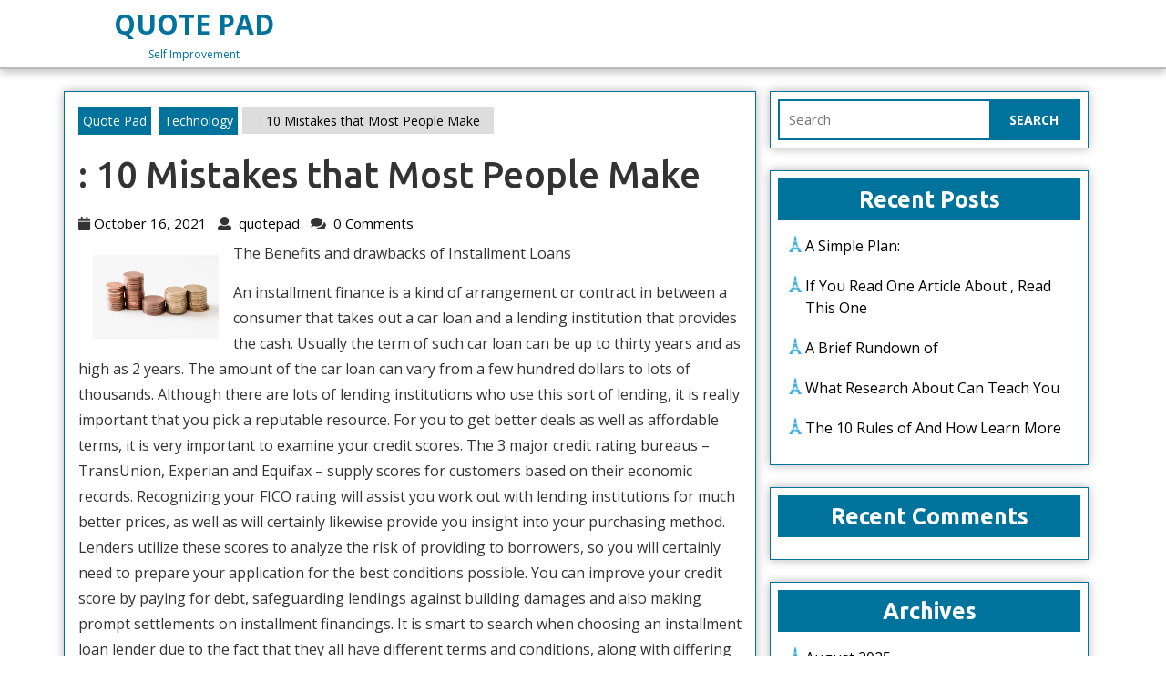

--- FILE ---
content_type: text/html; charset=UTF-8
request_url: http://quotepad.info/10-mistakes-that-most-people-make-5/
body_size: 14077
content:
<!DOCTYPE html>
<html lang="en-US">
<head>
	<meta charset="UTF-8">
	<meta name="viewport" content="width=device-width">
	<title>: 10 Mistakes that Most People Make &#8211; Quote Pad</title>
<meta name='robots' content='max-image-preview:large' />
<link rel='dns-prefetch' href='//fonts.googleapis.com' />
<link rel="alternate" type="application/rss+xml" title="Quote Pad &raquo; Feed" href="http://quotepad.info/feed/" />
<link rel="alternate" type="application/rss+xml" title="Quote Pad &raquo; Comments Feed" href="http://quotepad.info/comments/feed/" />
<link rel="alternate" type="application/rss+xml" title="Quote Pad &raquo; : 10 Mistakes that Most People Make Comments Feed" href="http://quotepad.info/10-mistakes-that-most-people-make-5/feed/" />
<link rel="alternate" title="oEmbed (JSON)" type="application/json+oembed" href="http://quotepad.info/wp-json/oembed/1.0/embed?url=http%3A%2F%2Fquotepad.info%2F10-mistakes-that-most-people-make-5%2F" />
<link rel="alternate" title="oEmbed (XML)" type="text/xml+oembed" href="http://quotepad.info/wp-json/oembed/1.0/embed?url=http%3A%2F%2Fquotepad.info%2F10-mistakes-that-most-people-make-5%2F&#038;format=xml" />
<style id='wp-img-auto-sizes-contain-inline-css' type='text/css'>
img:is([sizes=auto i],[sizes^="auto," i]){contain-intrinsic-size:3000px 1500px}
/*# sourceURL=wp-img-auto-sizes-contain-inline-css */
</style>
<style id='wp-emoji-styles-inline-css' type='text/css'>

	img.wp-smiley, img.emoji {
		display: inline !important;
		border: none !important;
		box-shadow: none !important;
		height: 1em !important;
		width: 1em !important;
		margin: 0 0.07em !important;
		vertical-align: -0.1em !important;
		background: none !important;
		padding: 0 !important;
	}
/*# sourceURL=wp-emoji-styles-inline-css */
</style>
<style id='wp-block-library-inline-css' type='text/css'>
:root{--wp-block-synced-color:#7a00df;--wp-block-synced-color--rgb:122,0,223;--wp-bound-block-color:var(--wp-block-synced-color);--wp-editor-canvas-background:#ddd;--wp-admin-theme-color:#007cba;--wp-admin-theme-color--rgb:0,124,186;--wp-admin-theme-color-darker-10:#006ba1;--wp-admin-theme-color-darker-10--rgb:0,107,160.5;--wp-admin-theme-color-darker-20:#005a87;--wp-admin-theme-color-darker-20--rgb:0,90,135;--wp-admin-border-width-focus:2px}@media (min-resolution:192dpi){:root{--wp-admin-border-width-focus:1.5px}}.wp-element-button{cursor:pointer}:root .has-very-light-gray-background-color{background-color:#eee}:root .has-very-dark-gray-background-color{background-color:#313131}:root .has-very-light-gray-color{color:#eee}:root .has-very-dark-gray-color{color:#313131}:root .has-vivid-green-cyan-to-vivid-cyan-blue-gradient-background{background:linear-gradient(135deg,#00d084,#0693e3)}:root .has-purple-crush-gradient-background{background:linear-gradient(135deg,#34e2e4,#4721fb 50%,#ab1dfe)}:root .has-hazy-dawn-gradient-background{background:linear-gradient(135deg,#faaca8,#dad0ec)}:root .has-subdued-olive-gradient-background{background:linear-gradient(135deg,#fafae1,#67a671)}:root .has-atomic-cream-gradient-background{background:linear-gradient(135deg,#fdd79a,#004a59)}:root .has-nightshade-gradient-background{background:linear-gradient(135deg,#330968,#31cdcf)}:root .has-midnight-gradient-background{background:linear-gradient(135deg,#020381,#2874fc)}:root{--wp--preset--font-size--normal:16px;--wp--preset--font-size--huge:42px}.has-regular-font-size{font-size:1em}.has-larger-font-size{font-size:2.625em}.has-normal-font-size{font-size:var(--wp--preset--font-size--normal)}.has-huge-font-size{font-size:var(--wp--preset--font-size--huge)}.has-text-align-center{text-align:center}.has-text-align-left{text-align:left}.has-text-align-right{text-align:right}.has-fit-text{white-space:nowrap!important}#end-resizable-editor-section{display:none}.aligncenter{clear:both}.items-justified-left{justify-content:flex-start}.items-justified-center{justify-content:center}.items-justified-right{justify-content:flex-end}.items-justified-space-between{justify-content:space-between}.screen-reader-text{border:0;clip-path:inset(50%);height:1px;margin:-1px;overflow:hidden;padding:0;position:absolute;width:1px;word-wrap:normal!important}.screen-reader-text:focus{background-color:#ddd;clip-path:none;color:#444;display:block;font-size:1em;height:auto;left:5px;line-height:normal;padding:15px 23px 14px;text-decoration:none;top:5px;width:auto;z-index:100000}html :where(.has-border-color){border-style:solid}html :where([style*=border-top-color]){border-top-style:solid}html :where([style*=border-right-color]){border-right-style:solid}html :where([style*=border-bottom-color]){border-bottom-style:solid}html :where([style*=border-left-color]){border-left-style:solid}html :where([style*=border-width]){border-style:solid}html :where([style*=border-top-width]){border-top-style:solid}html :where([style*=border-right-width]){border-right-style:solid}html :where([style*=border-bottom-width]){border-bottom-style:solid}html :where([style*=border-left-width]){border-left-style:solid}html :where(img[class*=wp-image-]){height:auto;max-width:100%}:where(figure){margin:0 0 1em}html :where(.is-position-sticky){--wp-admin--admin-bar--position-offset:var(--wp-admin--admin-bar--height,0px)}@media screen and (max-width:600px){html :where(.is-position-sticky){--wp-admin--admin-bar--position-offset:0px}}

/*# sourceURL=wp-block-library-inline-css */
</style><style id='global-styles-inline-css' type='text/css'>
:root{--wp--preset--aspect-ratio--square: 1;--wp--preset--aspect-ratio--4-3: 4/3;--wp--preset--aspect-ratio--3-4: 3/4;--wp--preset--aspect-ratio--3-2: 3/2;--wp--preset--aspect-ratio--2-3: 2/3;--wp--preset--aspect-ratio--16-9: 16/9;--wp--preset--aspect-ratio--9-16: 9/16;--wp--preset--color--black: #000000;--wp--preset--color--cyan-bluish-gray: #abb8c3;--wp--preset--color--white: #ffffff;--wp--preset--color--pale-pink: #f78da7;--wp--preset--color--vivid-red: #cf2e2e;--wp--preset--color--luminous-vivid-orange: #ff6900;--wp--preset--color--luminous-vivid-amber: #fcb900;--wp--preset--color--light-green-cyan: #7bdcb5;--wp--preset--color--vivid-green-cyan: #00d084;--wp--preset--color--pale-cyan-blue: #8ed1fc;--wp--preset--color--vivid-cyan-blue: #0693e3;--wp--preset--color--vivid-purple: #9b51e0;--wp--preset--gradient--vivid-cyan-blue-to-vivid-purple: linear-gradient(135deg,rgb(6,147,227) 0%,rgb(155,81,224) 100%);--wp--preset--gradient--light-green-cyan-to-vivid-green-cyan: linear-gradient(135deg,rgb(122,220,180) 0%,rgb(0,208,130) 100%);--wp--preset--gradient--luminous-vivid-amber-to-luminous-vivid-orange: linear-gradient(135deg,rgb(252,185,0) 0%,rgb(255,105,0) 100%);--wp--preset--gradient--luminous-vivid-orange-to-vivid-red: linear-gradient(135deg,rgb(255,105,0) 0%,rgb(207,46,46) 100%);--wp--preset--gradient--very-light-gray-to-cyan-bluish-gray: linear-gradient(135deg,rgb(238,238,238) 0%,rgb(169,184,195) 100%);--wp--preset--gradient--cool-to-warm-spectrum: linear-gradient(135deg,rgb(74,234,220) 0%,rgb(151,120,209) 20%,rgb(207,42,186) 40%,rgb(238,44,130) 60%,rgb(251,105,98) 80%,rgb(254,248,76) 100%);--wp--preset--gradient--blush-light-purple: linear-gradient(135deg,rgb(255,206,236) 0%,rgb(152,150,240) 100%);--wp--preset--gradient--blush-bordeaux: linear-gradient(135deg,rgb(254,205,165) 0%,rgb(254,45,45) 50%,rgb(107,0,62) 100%);--wp--preset--gradient--luminous-dusk: linear-gradient(135deg,rgb(255,203,112) 0%,rgb(199,81,192) 50%,rgb(65,88,208) 100%);--wp--preset--gradient--pale-ocean: linear-gradient(135deg,rgb(255,245,203) 0%,rgb(182,227,212) 50%,rgb(51,167,181) 100%);--wp--preset--gradient--electric-grass: linear-gradient(135deg,rgb(202,248,128) 0%,rgb(113,206,126) 100%);--wp--preset--gradient--midnight: linear-gradient(135deg,rgb(2,3,129) 0%,rgb(40,116,252) 100%);--wp--preset--font-size--small: 13px;--wp--preset--font-size--medium: 20px;--wp--preset--font-size--large: 36px;--wp--preset--font-size--x-large: 42px;--wp--preset--spacing--20: 0.44rem;--wp--preset--spacing--30: 0.67rem;--wp--preset--spacing--40: 1rem;--wp--preset--spacing--50: 1.5rem;--wp--preset--spacing--60: 2.25rem;--wp--preset--spacing--70: 3.38rem;--wp--preset--spacing--80: 5.06rem;--wp--preset--shadow--natural: 6px 6px 9px rgba(0, 0, 0, 0.2);--wp--preset--shadow--deep: 12px 12px 50px rgba(0, 0, 0, 0.4);--wp--preset--shadow--sharp: 6px 6px 0px rgba(0, 0, 0, 0.2);--wp--preset--shadow--outlined: 6px 6px 0px -3px rgb(255, 255, 255), 6px 6px rgb(0, 0, 0);--wp--preset--shadow--crisp: 6px 6px 0px rgb(0, 0, 0);}:where(.is-layout-flex){gap: 0.5em;}:where(.is-layout-grid){gap: 0.5em;}body .is-layout-flex{display: flex;}.is-layout-flex{flex-wrap: wrap;align-items: center;}.is-layout-flex > :is(*, div){margin: 0;}body .is-layout-grid{display: grid;}.is-layout-grid > :is(*, div){margin: 0;}:where(.wp-block-columns.is-layout-flex){gap: 2em;}:where(.wp-block-columns.is-layout-grid){gap: 2em;}:where(.wp-block-post-template.is-layout-flex){gap: 1.25em;}:where(.wp-block-post-template.is-layout-grid){gap: 1.25em;}.has-black-color{color: var(--wp--preset--color--black) !important;}.has-cyan-bluish-gray-color{color: var(--wp--preset--color--cyan-bluish-gray) !important;}.has-white-color{color: var(--wp--preset--color--white) !important;}.has-pale-pink-color{color: var(--wp--preset--color--pale-pink) !important;}.has-vivid-red-color{color: var(--wp--preset--color--vivid-red) !important;}.has-luminous-vivid-orange-color{color: var(--wp--preset--color--luminous-vivid-orange) !important;}.has-luminous-vivid-amber-color{color: var(--wp--preset--color--luminous-vivid-amber) !important;}.has-light-green-cyan-color{color: var(--wp--preset--color--light-green-cyan) !important;}.has-vivid-green-cyan-color{color: var(--wp--preset--color--vivid-green-cyan) !important;}.has-pale-cyan-blue-color{color: var(--wp--preset--color--pale-cyan-blue) !important;}.has-vivid-cyan-blue-color{color: var(--wp--preset--color--vivid-cyan-blue) !important;}.has-vivid-purple-color{color: var(--wp--preset--color--vivid-purple) !important;}.has-black-background-color{background-color: var(--wp--preset--color--black) !important;}.has-cyan-bluish-gray-background-color{background-color: var(--wp--preset--color--cyan-bluish-gray) !important;}.has-white-background-color{background-color: var(--wp--preset--color--white) !important;}.has-pale-pink-background-color{background-color: var(--wp--preset--color--pale-pink) !important;}.has-vivid-red-background-color{background-color: var(--wp--preset--color--vivid-red) !important;}.has-luminous-vivid-orange-background-color{background-color: var(--wp--preset--color--luminous-vivid-orange) !important;}.has-luminous-vivid-amber-background-color{background-color: var(--wp--preset--color--luminous-vivid-amber) !important;}.has-light-green-cyan-background-color{background-color: var(--wp--preset--color--light-green-cyan) !important;}.has-vivid-green-cyan-background-color{background-color: var(--wp--preset--color--vivid-green-cyan) !important;}.has-pale-cyan-blue-background-color{background-color: var(--wp--preset--color--pale-cyan-blue) !important;}.has-vivid-cyan-blue-background-color{background-color: var(--wp--preset--color--vivid-cyan-blue) !important;}.has-vivid-purple-background-color{background-color: var(--wp--preset--color--vivid-purple) !important;}.has-black-border-color{border-color: var(--wp--preset--color--black) !important;}.has-cyan-bluish-gray-border-color{border-color: var(--wp--preset--color--cyan-bluish-gray) !important;}.has-white-border-color{border-color: var(--wp--preset--color--white) !important;}.has-pale-pink-border-color{border-color: var(--wp--preset--color--pale-pink) !important;}.has-vivid-red-border-color{border-color: var(--wp--preset--color--vivid-red) !important;}.has-luminous-vivid-orange-border-color{border-color: var(--wp--preset--color--luminous-vivid-orange) !important;}.has-luminous-vivid-amber-border-color{border-color: var(--wp--preset--color--luminous-vivid-amber) !important;}.has-light-green-cyan-border-color{border-color: var(--wp--preset--color--light-green-cyan) !important;}.has-vivid-green-cyan-border-color{border-color: var(--wp--preset--color--vivid-green-cyan) !important;}.has-pale-cyan-blue-border-color{border-color: var(--wp--preset--color--pale-cyan-blue) !important;}.has-vivid-cyan-blue-border-color{border-color: var(--wp--preset--color--vivid-cyan-blue) !important;}.has-vivid-purple-border-color{border-color: var(--wp--preset--color--vivid-purple) !important;}.has-vivid-cyan-blue-to-vivid-purple-gradient-background{background: var(--wp--preset--gradient--vivid-cyan-blue-to-vivid-purple) !important;}.has-light-green-cyan-to-vivid-green-cyan-gradient-background{background: var(--wp--preset--gradient--light-green-cyan-to-vivid-green-cyan) !important;}.has-luminous-vivid-amber-to-luminous-vivid-orange-gradient-background{background: var(--wp--preset--gradient--luminous-vivid-amber-to-luminous-vivid-orange) !important;}.has-luminous-vivid-orange-to-vivid-red-gradient-background{background: var(--wp--preset--gradient--luminous-vivid-orange-to-vivid-red) !important;}.has-very-light-gray-to-cyan-bluish-gray-gradient-background{background: var(--wp--preset--gradient--very-light-gray-to-cyan-bluish-gray) !important;}.has-cool-to-warm-spectrum-gradient-background{background: var(--wp--preset--gradient--cool-to-warm-spectrum) !important;}.has-blush-light-purple-gradient-background{background: var(--wp--preset--gradient--blush-light-purple) !important;}.has-blush-bordeaux-gradient-background{background: var(--wp--preset--gradient--blush-bordeaux) !important;}.has-luminous-dusk-gradient-background{background: var(--wp--preset--gradient--luminous-dusk) !important;}.has-pale-ocean-gradient-background{background: var(--wp--preset--gradient--pale-ocean) !important;}.has-electric-grass-gradient-background{background: var(--wp--preset--gradient--electric-grass) !important;}.has-midnight-gradient-background{background: var(--wp--preset--gradient--midnight) !important;}.has-small-font-size{font-size: var(--wp--preset--font-size--small) !important;}.has-medium-font-size{font-size: var(--wp--preset--font-size--medium) !important;}.has-large-font-size{font-size: var(--wp--preset--font-size--large) !important;}.has-x-large-font-size{font-size: var(--wp--preset--font-size--x-large) !important;}
/*# sourceURL=global-styles-inline-css */
</style>

<style id='classic-theme-styles-inline-css' type='text/css'>
/*! This file is auto-generated */
.wp-block-button__link{color:#fff;background-color:#32373c;border-radius:9999px;box-shadow:none;text-decoration:none;padding:calc(.667em + 2px) calc(1.333em + 2px);font-size:1.125em}.wp-block-file__button{background:#32373c;color:#fff;text-decoration:none}
/*# sourceURL=/wp-includes/css/classic-themes.min.css */
</style>
<link rel='stylesheet' id='luxury-travel-font-css' href='//fonts.googleapis.com/css?family=PT+Sans%3A300%2C400%2C600%2C700%2C800%2C900%7CRoboto%3A400%2C700%7CRoboto+Condensed%3A400%2C700%7COpen+Sans%3A300%2C300i%2C400%2C400i%2C600%2C600i%2C700%2C700i%2C800%2C800i%7COverpass%7CMontserrat%3A300%2C400%2C600%2C700%2C800%2C900%7CPlayball%3A300%2C400%2C600%2C700%2C800%2C900%7CAlegreya%3A300%2C400%2C600%2C700%2C800%2C900%7CJulius+Sans+One%7CArsenal%7CSlabo%7CLato%7COverpass+Mono%7CSource+Sans+Pro%7CRaleway%7CMerriweather%7CDroid+Sans%7CRubik%7CLora%7CUbuntu%3A300%2C300i%2C400%2C400i%2C500%2C500i%2C700%2C700i%7CCabin%7CArimo%7CPlayfair+Display%7CQuicksand%7CPadauk%7CMuli%7CInconsolata%7CBitter%7CPacifico%7CIndie+Flower%7CVT323%7CDosis%7CFrank+Ruhl+Libre%7CFjalla+One%7COxygen%7CArvo%7CNoto+Serif%7CLobster%7CCrimson+Text%7CYanone+Kaffeesatz%7CAnton%7CLibre+Baskerville%7CBree+Serif%7CGloria+Hallelujah%7CJosefin+Sans%7CAbril+Fatface%7CVarela+Round%7CVampiro+One%7CShadows+Into+Light%7CCuprum%7CRokkitt%7CVollkorn%7CFrancois+One%7COrbitron%7CPatua+One%7CAcme%7CSatisfy%7CJosefin+Slab%7CQuattrocento+Sans%7CArchitects+Daughter%7CRusso+One%7CMonda%7CRighteous%7CLobster+Two%7CHammersmith+One%7CCourgette%7CPermanent+Marker%7CCherry+Swash%7CCormorant+Garamond%7CPoiret+One%7CBenchNine%7CEconomica%7CHandlee%7CCardo%7CAlfa+Slab+One%7CAveria+Serif+Libre%7CCookie%7CChewy%7CGreat+Vibes%7CComing+Soon%7CPhilosopher%7CDays+One%7CKanit%7CShrikhand%7CTangerine%7CIM+Fell+English+SC%7CBoogaloo%7CBangers%7CFredoka+One%7CBad+Script%7CVolkhov%7CShadows+Into+Light+Two%7CMarck+Script%7CSacramento%7CUnica+One&#038;ver=6.9' type='text/css' media='all' />
<link rel='stylesheet' id='bootstrap-css-css' href='http://quotepad.info/wp-content/themes/luxury-travel/css/bootstrap.css?ver=6.9' type='text/css' media='all' />
<link rel='stylesheet' id='luxury-travel-basic-style-css' href='http://quotepad.info/wp-content/themes/luxury-travel/style.css?ver=6.9' type='text/css' media='all' />
<style id='luxury-travel-basic-style-inline-css' type='text/css'>

		p,span{
		    color:!important;
		    font-family: ;
		    font-size: ;
		}
		a{
		    color:!important;
		    font-family: ;
		}
		li{
		    color:!important;
		    font-family: ;
		}
		h1{
		    color:!important;
		    font-family: !important;
		    font-size: !important;
		}
		h2{
		    color:!important;
		    font-family: !important;
		    font-size: !important;
		}
		h3{
		    color:!important;
		    font-family: !important;
		    font-size: !important;
		}
		h4{
		    color:!important;
		    font-family: !important;
		    font-size: !important;
		}
		h5{
		    color:!important;
		    font-family: !important;
		    font-size: !important;
		}
		h6{
		    color:!important;
		    font-family: !important;
		    font-size: !important;
		}
	
body{max-width: 100%;}#slider img{opacity:0.7}#slider .carousel-caption, #slider .inner_carousel h1{text-align:left;}#slider .carousel-caption{left:12%; right:55%;}.social-media{right:15em;}@media screen and (max-width: 768px) and (min-width: 720px){
		.social-media {right: 10em;} }@media screen and (max-width: 720px) and (min-width: 320px){
			.page-template-custom-front-page .social-media {right: 0; display:table;  text-align: left; left: 12%;} }a.blogbutton-small, #comments input[type="submit"].submit{padding-top: px; padding-bottom: px; padding-left: px; padding-right: px; display:inline-block;}a.blogbutton-small, #comments input[type="submit"].submit, .hvr-sweep-to-right:before{border-radius: 0px;}.inner{padding-top: px; padding-bottom: px; }#footer .copyright p{text-align: center;}#footer .copyright p{font-size: px;}.woocommerce ul.products li.product, .woocommerce-page ul.products li.product{padding-top: px; padding-bottom: px; padding-left: px; padding-right: px;}.woocommerce ul.products li.product, .woocommerce-page ul.products li.product{border-radius: px;}.woocommerce ul.products li.product .button, .woocommerce div.product form.cart .button, a.button.wc-forward, .woocommerce .cart .button, .woocommerce .cart input.button, .woocommerce #payment #place_order, .woocommerce-page #payment #place_order, button.woocommerce-button.button.woocommerce-form-login__submit, .woocommerce button.button:disabled, .woocommerce button.button:disabled[disabled]{padding-top: 10px; padding-bottom: 10px; padding-left: 15px; padding-right: 15px;}.woocommerce ul.products li.product .button, .woocommerce div.product form.cart .button, a.button.wc-forward, .woocommerce .cart .button, .woocommerce .cart input.button, a.checkout-button.button.alt.wc-forward, .woocommerce #payment #place_order, .woocommerce-page #payment #place_order, button.woocommerce-button.button.woocommerce-form-login__submit{border-radius: px;}.woocommerce span.onsale {padding-top: px; padding-bottom: px; padding-left: px; padding-right: px;}.woocommerce span.onsale {border-radius: 0px;}.woocommerce ul.products li.product .onsale{ left: auto; right: 6px;}span.price{ left: 0; }.woocommerce span.onsale {font-size: 12px;}#comments textarea{ width:100%;} .fixed-header{ padding-top: px; padding-bottom: px}.nav-menu li a{font-size: 14px;}.nav-menu li a{ text-transform: uppercase;}.social-media i{font-size: 15px;}#page-site-header{background-image: url(http://quotepad.info/wp-content/themes/luxury-travel/images/default.png); background-size: cover;}#slider img{height: px;}@media screen and (max-width: 768px){
		#slider img{height: auto;} }
/*# sourceURL=luxury-travel-basic-style-inline-css */
</style>
<link rel='stylesheet' id='font-awesome-css-css' href='http://quotepad.info/wp-content/themes/luxury-travel/css/fontawesome-all.css?ver=6.9' type='text/css' media='all' />
<link rel='stylesheet' id='luxury-travel-block-style-css' href='http://quotepad.info/wp-content/themes/luxury-travel/css/blocks-style.css?ver=6.9' type='text/css' media='all' />
<script type="text/javascript" src="http://quotepad.info/wp-includes/js/jquery/jquery.min.js?ver=3.7.1" id="jquery-core-js"></script>
<script type="text/javascript" src="http://quotepad.info/wp-includes/js/jquery/jquery-migrate.min.js?ver=3.4.1" id="jquery-migrate-js"></script>
<script type="text/javascript" src="http://quotepad.info/wp-content/themes/luxury-travel/js/bootstrap.js?ver=6.9" id="bootstrap-js-js"></script>
<script type="text/javascript" src="http://quotepad.info/wp-content/themes/luxury-travel/js/custom.js?ver=6.9" id="luxury-travel-custom-scripts-js"></script>
<link rel="https://api.w.org/" href="http://quotepad.info/wp-json/" /><link rel="alternate" title="JSON" type="application/json" href="http://quotepad.info/wp-json/wp/v2/posts/264" /><link rel="EditURI" type="application/rsd+xml" title="RSD" href="http://quotepad.info/xmlrpc.php?rsd" />
<meta name="generator" content="WordPress 6.9" />
<link rel="canonical" href="http://quotepad.info/10-mistakes-that-most-people-make-5/" />
<link rel='shortlink' href='http://quotepad.info/?p=264' />
<!-- MagenetMonetization V: 1.0.29.2--><!-- MagenetMonetization 1 --><!-- MagenetMonetization 1.1 --><style type="text/css">.recentcomments a{display:inline !important;padding:0 !important;margin:0 !important;}</style></head>
<body class="wp-singular post-template-default single single-post postid-264 single-format-standard wp-theme-luxury-travel">

		
		    	        <div id="overlayer"></div>
	        <span class="tg-loader">
	        	<span class="tg-loader-inner"></span>
	        </span>
	    		<header role="banner">
	  	<a class="screen-reader-text skip-link" href="#maincontent">Skip to content<span class="screen-reader-text">Skip to content</span></a>

	  	<div id="header">
  <div class="menu-sec close-sticky ">
    <div class="container">
      <div class="row">
        <div class="logo col-lg-3 col-md-5 wow bounceInDown py-1 text-center">
                                                                        <p class="site-title m-0"><a href="http://quotepad.info/" rel="home">Quote Pad</a></p>
                                                                        <p class="site-description m-0">
                Self Improvement              </p>
                              </div>
        <div class="menubox col-lg-7 col-md-3">
          <div id="sidelong-menu" class="nav side-nav mobile-sidenav">
            <nav id="primary-site-navigation" class="nav-menu" role="navigation" aria-label="Top Menu">
                            <a href="javascript:void(0)" class="closebtn responsive-menu">Close Menu<i class="fas fa-times-circle m-3"></i><span class="screen-reader-text">Close Menu</span></a>
            </nav>
          </div>
        </div>
        <div class="top-contact col-lg-2 col-md-4 my-md-4 p-md-0 p-2 text-center">
               
                  </div>
      </div>
    </div>
  </div>
</div>	</header>

	
<div class="container">
    <main id="maincontent" role="main" class="main-wrap-box py-4">
    		    	<div class="row">
				<div class="col-lg-8 col-md-8 py-3" id="wrapper">
								            <div class="bradcrumbs">
			                <a href="http://quotepad.info">Quote Pad</a> <a href="http://quotepad.info/category/technology/" rel="category tag">Technology</a><span> : 10 Mistakes that Most People Make</span> 			            </div>
										 
<article>
	<h1>: 10 Mistakes that Most People Make</h1>
		    <div class="post-info py-2">
							<i class="fa fa-calendar" aria-hidden="true"></i><a href="http://quotepad.info/2021/10/16/"><span class="entry-date ml-1 mr-2">October 16, 2021</span><span class="screen-reader-text">October 16, 2021</span></a>
										<i class="fa fa-user" aria-hidden="true"></i><a href="http://quotepad.info/author/quotepad/"><span class="entry-author ml-1 mr-2"> quotepad</span><span class="screen-reader-text">quotepad</span></a>
										<i class="fa fa-comments" aria-hidden="true"></i><span class="entry-comments ml-1 mr-2"> 0 Comments</span> 
				    </div>
						<div class="entry-content"><p><img decoding="async" src="https://images.unsplash.com/photo-1534951009808-766178b47a4f?crop=entropy&amp;cs=tinysrgb&amp;fit=max&amp;fm=jpg&amp;ixid=MnwzNjUyOXwwfDF8c2VhcmNofDE5fHxtb25leXxlbnwwfHx8fDE2MzQzMzA3MDc&amp;ixlib=rb-1.2.1&amp;q=80&amp;w=1080" style="width:138px;float:left;margin:1em" />The Benefits and drawbacks of Installment Loans</p>
<p>An installment finance is a kind of arrangement or contract in between a consumer that takes out a car loan and a lending institution that provides the cash. Usually the term of such car loan can be up to thirty years and as high as 2 years. The amount of the car loan can vary from a few hundred dollars to lots of thousands. Although there are lots of lending institutions who use this sort of lending, it is really important that you pick a reputable resource. For you to get better deals as well as affordable terms, it is very important to examine your credit scores. The 3 major credit rating bureaus &#8211; TransUnion, Experian and Equifax &#8211; supply scores for customers based on their economic records. Recognizing your FICO rating will assist you work out with lending institutions for much better prices, as well as will certainly likewise provide you insight into your purchasing method. Lenders utilize these scores to analyze the risk of providing to borrowers, so you will certainly need to prepare your application for the best conditions possible. You can improve your credit score by paying for debt, safeguarding lendings against building damages and also making prompt settlements on installment financings. It is smart to search when choosing an installment loan lender due to the fact that they all have different terms and conditions, along with differing rates of interest. Some lenders call for customers to pay back lump sums initially while others permit only partial payments each time. It is essential to locate a loan provider that can offer you a practical interest rate and terms, along with the payment options and also payment strategies that you desire. If you are unable to find up with adequate money to make the needed repayments at the defined day and also time, your lending institution may not supply you a practical offer. You require to be prepared to make normal settlements on installment lendings, because this is just how the loan provider keeps their company. They provide scheduled payments, which you consent to, on a regular basis. It is essential to follow through on your contract with routine scheduled payments in order to preserve your excellent credit score rating. When you use this sort of funding, you should beware to make all your month-to-month settlements in a timely manner or you could suffer the consequences, such as higher rate of interest and also the lack of ability to obtain even more credit rating in the future. Your credit scores will certainly take a struck throughout the first amount of time that you use this kind of funding, yet if you adhere to your agreement and also make regular on-time settlements, you will certainly see your scores begin to increase again. As long as you stay with your routine of on-time repayments and do not miss out on any settlements, your credit history will slowly enhance over time. Nonetheless, it could take up to 6 months for your credit scores to begin to rise once you have been using installment lendings for awhile. Although this will take rather a long time to have a favorable result on your credit history, it is very important to remember that a negative impact is only short-term. This is because of the truth that your credit scores will certainly start to climb when you are consistently in a timely manner with your month-to-month installments as well as you will improve credit ratings after six months from being continually on-time. When you wish to obtain a car loan for any type of function, you need to investigate every possible lending institution to make sure that you know exactly what kind of funding you are obtaining. Do your study ahead of time as well as find out the advantages and disadvantages of installment lendings so that you can make an educated decision. When you know all the pros and cons of installment car loans, you will have a much better idea of which kind of loan provider you wish to obtain the financing from.</p>
<p><a href="https://installmentloansguides.weebly.com/blog/improve-sagging-credit-score-ways-that-will-help-you-in-a-short-time">Discovering The Truth About </a></p>
<p><a href="https://installmentloanproviders.mystrikingly.com/blog/personal-loans-for-wedding-trip-and-other-various-needs">Why Aren&#8217;t As Bad As You Think</a></p>
</div>

	
	<nav class="navigation post-navigation" aria-label="Posts">
		<h2 class="screen-reader-text">Post navigation</h2>
		<div class="nav-links"><div class="nav-previous"><a href="http://quotepad.info/5-key-takeaways-on-the-road-to-dominating-5/" rel="prev"><span class="meta-nav" aria-hidden="true">Previous</span> <span class="screen-reader-text">Previous post:</span> </a></div><div class="nav-next"><a href="http://quotepad.info/3-tips-from-someone-with-experience-2/" rel="next"><span class="meta-nav" aria-hidden="true">Next</span> <span class="screen-reader-text">Next post:</span> </a></div></div>
	</nav><div class="clearfix"></div>
			<div class="tags mt-3">
					</div>  
	
	
<div id="comments" class="comments-area mt-4">

	
	
		<div id="respond" class="comment-respond">
		<h2 id="reply-title" class="comment-reply-title">Leave a Reply <small><a rel="nofollow" id="cancel-comment-reply-link" href="/10-mistakes-that-most-people-make-5/#respond" style="display:none;">Cancel reply</a></small></h2><form action="http://quotepad.info/wp-comments-post.php" method="post" id="commentform" class="comment-form"><p class="comment-notes"><span id="email-notes">Your email address will not be published.</span> <span class="required-field-message">Required fields are marked <span class="required">*</span></span></p><p class="comment-form-comment"><label for="comment">Comment <span class="required">*</span></label> <textarea id="comment" name="comment" cols="45" rows="8" maxlength="65525" required="required"></textarea></p><p class="comment-form-author"><label for="author">Name <span class="required">*</span></label> <input id="author" name="author" type="text" value="" size="30" maxlength="245" autocomplete="name" required="required" /></p>
<p class="comment-form-email"><label for="email">Email <span class="required">*</span></label> <input id="email" name="email" type="text" value="" size="30" maxlength="100" aria-describedby="email-notes" autocomplete="email" required="required" /></p>
<p class="comment-form-url"><label for="url">Website</label> <input id="url" name="url" type="text" value="" size="30" maxlength="200" autocomplete="url" /></p>
<p class="comment-form-cookies-consent"><input id="wp-comment-cookies-consent" name="wp-comment-cookies-consent" type="checkbox" value="yes" /> <label for="wp-comment-cookies-consent">Save my name, email, and website in this browser for the next time I comment.</label></p>
<p class="form-submit"><input name="submit" type="submit" id="submit" class="submit" value="Post Comment" /> <input type='hidden' name='comment_post_ID' value='264' id='comment_post_ID' />
<input type='hidden' name='comment_parent' id='comment_parent' value='0' />
</p>
			<!-- Anti-spam Reloaded plugin wordpress.org/plugins/anti-spam-reloaded/ -->
			<p class="antispamrel-group" style="clear: both;">
				<label>Current ye<span style="display: none;">ignore me</span>@r<span class="required">*</span>
					<input type="text" name="antspmrl-q" class="antispamrel-control-q" value="13" autocomplete="off" />
				</label>
				<input type="hidden" name="antspmrl-a" class="antispamrel-control-a" value="2026" />
			</p>
			<p class="antispamrel-group" style="display: none;">
				<label>Leave this field empty</label>
				<input type="text" name="antspmrl-e-email-url-website" class="antispamrel-control-e" value="" autocomplete="off" />
			</p>
		</form>	</div><!-- #respond -->
	</div><!-- .comments-area --></article>



	<div class="related-posts clearfix py-3">
					<h2 class="related-posts-main-title">You May Also Like</h2>
				<div class="row">
			
				<div class="col-lg-4 col-md-4">
					<article class="blog-sec p-3 mb-4">
					     
					    <h3 class="pt-0"><a href="http://quotepad.info/the-5-rules-of-and-how-learn-more-2/">The 5 Rules of  And How Learn More<span class="screen-reader-text">The 5 Rules of  And How Learn More</span></a></h3>
					    					        <div class="entry-content"><p class="mb-0">Best Places to Acquire Chainsaws The best place to get chainsaws is your neighborhood equipment shop. They typically carry chainsaws ...</p></div>
					    					    					      <div class="blogbtn mt-3">
					        <a href="http://quotepad.info/the-5-rules-of-and-how-learn-more-2/" class="blogbutton-small hvr-sweep-to-right">Read Full<span class="screen-reader-text">Read Full</span></a>
					      </div>
					    					</article>
				</div>

			
				<div class="col-lg-4 col-md-4">
					<article class="blog-sec p-3 mb-4">
					     
					    <h3 class="pt-0"><a href="http://quotepad.info/a-quick-overlook-of-your-cheatsheet-16/">A Quick Overlook of  &#8211; Your Cheatsheet<span class="screen-reader-text">A Quick Overlook of  &#8211; Your Cheatsheet</span></a></h3>
					    					        <div class="entry-content"><p class="mb-0">**Understanding CMM Repair: A Comprehensive Guide** **What is a CMM?** Before diving into the world of CMM repair, it&#8217;s essential ...</p></div>
					    					    					      <div class="blogbtn mt-3">
					        <a href="http://quotepad.info/a-quick-overlook-of-your-cheatsheet-16/" class="blogbutton-small hvr-sweep-to-right">Read Full<span class="screen-reader-text">Read Full</span></a>
					      </div>
					    					</article>
				</div>

			
				<div class="col-lg-4 col-md-4">
					<article class="blog-sec p-3 mb-4">
					     
					    <h3 class="pt-0"><a href="http://quotepad.info/case-study-my-experience-with-15/">Case Study: My Experience With<span class="screen-reader-text">Case Study: My Experience With</span></a></h3>
					    					        <div class="entry-content"><p class="mb-0">Moving Made Easy: Your Guide to U-Haul Rentals in Cleveland, Ohio If you&#8217;re planning a move in Cleveland, Ohio, you ...</p></div>
					    					    					      <div class="blogbtn mt-3">
					        <a href="http://quotepad.info/case-study-my-experience-with-15/" class="blogbutton-small hvr-sweep-to-right">Read Full<span class="screen-reader-text">Read Full</span></a>
					      </div>
					    					</article>
				</div>

					</div>

	</div><!--/.post-related-->

		       	</div>
				<div class="col-lg-4 col-md-4"><!-- MagenetMonetization 4 --><div id="sidebar">    
    <!-- MagenetMonetization 5 --><aside id="search-2" class="widget widget_search p-2 mb-4"><form role="search" method="get" class="search-form" action="http://quotepad.info/">
	<label>
		<span class="screen-reader-text">Search for:</span>
		<input type="search" class="search-field" placeholder="Search" value="" name="s">
	</label>
	<input type="submit" class="search-submit" value="Search">
</form></aside><!-- MagenetMonetization 5 -->
		<aside id="recent-posts-2" class="widget widget_recent_entries p-2 mb-4">
		<h3 class="widget-title p-2 mb-3 text-center">Recent Posts</h3>
		<ul>
											<li>
					<a href="http://quotepad.info/a-simple-plan-18/">A Simple Plan:</a>
									</li>
											<li>
					<a href="http://quotepad.info/if-you-read-one-article-about-read-this-one-21/">If You Read One Article About , Read This One</a>
									</li>
											<li>
					<a href="http://quotepad.info/a-brief-rundown-of-12/">A Brief Rundown of</a>
									</li>
											<li>
					<a href="http://quotepad.info/what-research-about-can-teach-you-20/">What Research About  Can Teach You</a>
									</li>
											<li>
					<a href="http://quotepad.info/the-10-rules-of-and-how-learn-more-4/">The 10 Rules of  And How Learn More</a>
									</li>
					</ul>

		</aside><!-- MagenetMonetization 5 --><aside id="recent-comments-2" class="widget widget_recent_comments p-2 mb-4"><h3 class="widget-title p-2 mb-3 text-center">Recent Comments</h3><ul id="recentcomments"></ul></aside><!-- MagenetMonetization 5 --><aside id="archives-2" class="widget widget_archive p-2 mb-4"><h3 class="widget-title p-2 mb-3 text-center">Archives</h3>
			<ul>
					<li><a href='http://quotepad.info/2025/08/'>August 2025</a></li>
	<li><a href='http://quotepad.info/2025/07/'>July 2025</a></li>
	<li><a href='http://quotepad.info/2025/06/'>June 2025</a></li>
	<li><a href='http://quotepad.info/2025/05/'>May 2025</a></li>
	<li><a href='http://quotepad.info/2025/04/'>April 2025</a></li>
	<li><a href='http://quotepad.info/2025/03/'>March 2025</a></li>
	<li><a href='http://quotepad.info/2025/02/'>February 2025</a></li>
	<li><a href='http://quotepad.info/2025/01/'>January 2025</a></li>
	<li><a href='http://quotepad.info/2024/12/'>December 2024</a></li>
	<li><a href='http://quotepad.info/2024/11/'>November 2024</a></li>
	<li><a href='http://quotepad.info/2024/10/'>October 2024</a></li>
	<li><a href='http://quotepad.info/2024/09/'>September 2024</a></li>
	<li><a href='http://quotepad.info/2021/12/'>December 2021</a></li>
	<li><a href='http://quotepad.info/2021/11/'>November 2021</a></li>
	<li><a href='http://quotepad.info/2021/10/'>October 2021</a></li>
	<li><a href='http://quotepad.info/2021/07/'>July 2021</a></li>
	<li><a href='http://quotepad.info/2021/06/'>June 2021</a></li>
	<li><a href='http://quotepad.info/2021/05/'>May 2021</a></li>
	<li><a href='http://quotepad.info/2021/03/'>March 2021</a></li>
	<li><a href='http://quotepad.info/2021/02/'>February 2021</a></li>
	<li><a href='http://quotepad.info/2021/01/'>January 2021</a></li>
	<li><a href='http://quotepad.info/2020/12/'>December 2020</a></li>
	<li><a href='http://quotepad.info/2020/10/'>October 2020</a></li>
	<li><a href='http://quotepad.info/2020/09/'>September 2020</a></li>
			</ul>

			</aside><!-- MagenetMonetization 5 --><aside id="categories-2" class="widget widget_categories p-2 mb-4"><h3 class="widget-title p-2 mb-3 text-center">Categories</h3>
			<ul>
					<li class="cat-item cat-item-20"><a href="http://quotepad.info/category/advertising-marketing/">Advertising &amp; Marketing</a>
</li>
	<li class="cat-item cat-item-22"><a href="http://quotepad.info/category/arts-entertainment/">Arts &amp; Entertainment</a>
</li>
	<li class="cat-item cat-item-3"><a href="http://quotepad.info/category/auto-motor/">Auto &amp; Motor</a>
</li>
	<li class="cat-item cat-item-2"><a href="http://quotepad.info/category/business-products-services/">Business Products &amp; Services</a>
</li>
	<li class="cat-item cat-item-11"><a href="http://quotepad.info/category/clothing-fashion/">Clothing &amp; Fashion</a>
</li>
	<li class="cat-item cat-item-8"><a href="http://quotepad.info/category/employment/">Employment</a>
</li>
	<li class="cat-item cat-item-14"><a href="http://quotepad.info/category/financial/">Financial</a>
</li>
	<li class="cat-item cat-item-19"><a href="http://quotepad.info/category/foods-culinary/">Foods &amp; Culinary</a>
</li>
	<li class="cat-item cat-item-16"><a href="http://quotepad.info/category/health-fitness/">Health &amp; Fitness</a>
</li>
	<li class="cat-item cat-item-12"><a href="http://quotepad.info/category/health-care-medical/">Health Care &amp; Medical</a>
</li>
	<li class="cat-item cat-item-17"><a href="http://quotepad.info/category/home-products-services/">Home Products &amp; Services</a>
</li>
	<li class="cat-item cat-item-5"><a href="http://quotepad.info/category/internet-services/">Internet Services</a>
</li>
	<li class="cat-item cat-item-24"><a href="http://quotepad.info/category/legal/">Legal</a>
</li>
	<li class="cat-item cat-item-25"><a href="http://quotepad.info/category/miscellaneous/">Miscellaneous</a>
</li>
	<li class="cat-item cat-item-7"><a href="http://quotepad.info/category/personal-product-services/">Personal Product &amp; Services</a>
</li>
	<li class="cat-item cat-item-15"><a href="http://quotepad.info/category/pets-animals/">Pets &amp; Animals</a>
</li>
	<li class="cat-item cat-item-4"><a href="http://quotepad.info/category/real-estate/">Real Estate</a>
</li>
	<li class="cat-item cat-item-6"><a href="http://quotepad.info/category/relationships/">Relationships</a>
</li>
	<li class="cat-item cat-item-10"><a href="http://quotepad.info/category/software/">Software</a>
</li>
	<li class="cat-item cat-item-9"><a href="http://quotepad.info/category/sports-athletics/">Sports &amp; Athletics</a>
</li>
	<li class="cat-item cat-item-21"><a href="http://quotepad.info/category/technology/">Technology</a>
</li>
	<li class="cat-item cat-item-18"><a href="http://quotepad.info/category/travel/">Travel</a>
</li>
	<li class="cat-item cat-item-1"><a href="http://quotepad.info/category/uncategorized/">Uncategorized</a>
</li>
	<li class="cat-item cat-item-13"><a href="http://quotepad.info/category/web-resources/">Web Resources</a>
</li>
			</ul>

			</aside><!-- MagenetMonetization 5 --><!-- MagenetMonetization 5 --><aside id="sape_tizer-2" class="widget advert_tizer p-2 mb-4"><script type="text/javascript">
<!--
var _acic={dataProvider:10};(function(){var e=document.createElement("script");e.type="text/javascript";e.async=true;e.src="https://www.acint.net/aci.js";var t=document.getElementsByTagName("script")[0];t.parentNode.insertBefore(e,t)})()
//-->
</script></aside><!-- MagenetMonetization 5 --><!-- MagenetMonetization 5 -->  
</div></div>
			</div>
		        <div class="clearfix"></div>
    </main>
</div>

<!-- wmm d -->      <a href="#content" class="back-to-top scroll-right text-center">Top<span class="screen-reader-text">Back to Top</span></a>
  <footer role="contentinfo" id="footer" class="copyright-wrapper">
    <div class="container">
    <div class="footerinner row">
       
       
       
          </div>
  </div>
  <div class="inner">
    <div class="container">
      <div class="copyright">
        <p class="testparabt"><a href=https://www.themesglance.com/themes/free-travel-agency-wordpress-theme/>Luxury Travel WordPress Theme</a> By Themesglance </p>
      </div>
      <div class="clearfix"></div>
    </div>
  </div>
</footer>

<script type="speculationrules">
{"prefetch":[{"source":"document","where":{"and":[{"href_matches":"/*"},{"not":{"href_matches":["/wp-*.php","/wp-admin/*","/wp-content/uploads/*","/wp-content/*","/wp-content/plugins/*","/wp-content/themes/luxury-travel/*","/*\\?(.+)"]}},{"not":{"selector_matches":"a[rel~=\"nofollow\"]"}},{"not":{"selector_matches":".no-prefetch, .no-prefetch a"}}]},"eagerness":"conservative"}]}
</script>
<script type="text/javascript" src="http://quotepad.info/wp-content/plugins/anti-spam-reloaded/js/anti-spam.min.js?ver=6.4" id="anti-spam-reloaded-script-js"></script>
<script type="text/javascript" src="http://quotepad.info/wp-content/themes/luxury-travel/js/jquery.superfish.js?ver=6.9" id="jquery-superfish-js"></script>
<script type="text/javascript" src="http://quotepad.info/wp-includes/js/comment-reply.min.js?ver=6.9" id="comment-reply-js" async="async" data-wp-strategy="async" fetchpriority="low"></script>
<script id="wp-emoji-settings" type="application/json">
{"baseUrl":"https://s.w.org/images/core/emoji/17.0.2/72x72/","ext":".png","svgUrl":"https://s.w.org/images/core/emoji/17.0.2/svg/","svgExt":".svg","source":{"concatemoji":"http://quotepad.info/wp-includes/js/wp-emoji-release.min.js?ver=6.9"}}
</script>
<script type="module">
/* <![CDATA[ */
/*! This file is auto-generated */
const a=JSON.parse(document.getElementById("wp-emoji-settings").textContent),o=(window._wpemojiSettings=a,"wpEmojiSettingsSupports"),s=["flag","emoji"];function i(e){try{var t={supportTests:e,timestamp:(new Date).valueOf()};sessionStorage.setItem(o,JSON.stringify(t))}catch(e){}}function c(e,t,n){e.clearRect(0,0,e.canvas.width,e.canvas.height),e.fillText(t,0,0);t=new Uint32Array(e.getImageData(0,0,e.canvas.width,e.canvas.height).data);e.clearRect(0,0,e.canvas.width,e.canvas.height),e.fillText(n,0,0);const a=new Uint32Array(e.getImageData(0,0,e.canvas.width,e.canvas.height).data);return t.every((e,t)=>e===a[t])}function p(e,t){e.clearRect(0,0,e.canvas.width,e.canvas.height),e.fillText(t,0,0);var n=e.getImageData(16,16,1,1);for(let e=0;e<n.data.length;e++)if(0!==n.data[e])return!1;return!0}function u(e,t,n,a){switch(t){case"flag":return n(e,"\ud83c\udff3\ufe0f\u200d\u26a7\ufe0f","\ud83c\udff3\ufe0f\u200b\u26a7\ufe0f")?!1:!n(e,"\ud83c\udde8\ud83c\uddf6","\ud83c\udde8\u200b\ud83c\uddf6")&&!n(e,"\ud83c\udff4\udb40\udc67\udb40\udc62\udb40\udc65\udb40\udc6e\udb40\udc67\udb40\udc7f","\ud83c\udff4\u200b\udb40\udc67\u200b\udb40\udc62\u200b\udb40\udc65\u200b\udb40\udc6e\u200b\udb40\udc67\u200b\udb40\udc7f");case"emoji":return!a(e,"\ud83e\u1fac8")}return!1}function f(e,t,n,a){let r;const o=(r="undefined"!=typeof WorkerGlobalScope&&self instanceof WorkerGlobalScope?new OffscreenCanvas(300,150):document.createElement("canvas")).getContext("2d",{willReadFrequently:!0}),s=(o.textBaseline="top",o.font="600 32px Arial",{});return e.forEach(e=>{s[e]=t(o,e,n,a)}),s}function r(e){var t=document.createElement("script");t.src=e,t.defer=!0,document.head.appendChild(t)}a.supports={everything:!0,everythingExceptFlag:!0},new Promise(t=>{let n=function(){try{var e=JSON.parse(sessionStorage.getItem(o));if("object"==typeof e&&"number"==typeof e.timestamp&&(new Date).valueOf()<e.timestamp+604800&&"object"==typeof e.supportTests)return e.supportTests}catch(e){}return null}();if(!n){if("undefined"!=typeof Worker&&"undefined"!=typeof OffscreenCanvas&&"undefined"!=typeof URL&&URL.createObjectURL&&"undefined"!=typeof Blob)try{var e="postMessage("+f.toString()+"("+[JSON.stringify(s),u.toString(),c.toString(),p.toString()].join(",")+"));",a=new Blob([e],{type:"text/javascript"});const r=new Worker(URL.createObjectURL(a),{name:"wpTestEmojiSupports"});return void(r.onmessage=e=>{i(n=e.data),r.terminate(),t(n)})}catch(e){}i(n=f(s,u,c,p))}t(n)}).then(e=>{for(const n in e)a.supports[n]=e[n],a.supports.everything=a.supports.everything&&a.supports[n],"flag"!==n&&(a.supports.everythingExceptFlag=a.supports.everythingExceptFlag&&a.supports[n]);var t;a.supports.everythingExceptFlag=a.supports.everythingExceptFlag&&!a.supports.flag,a.supports.everything||((t=a.source||{}).concatemoji?r(t.concatemoji):t.wpemoji&&t.twemoji&&(r(t.twemoji),r(t.wpemoji)))});
//# sourceURL=http://quotepad.info/wp-includes/js/wp-emoji-loader.min.js
/* ]]> */
</script>
<div class="mads-block"></div></body>
</html><div class="mads-block"></div>

--- FILE ---
content_type: text/css
request_url: http://quotepad.info/wp-content/themes/luxury-travel/style.css?ver=6.9
body_size: 10851
content:
/*
Theme Name: Luxury Travel
Theme URI: https://www.themesglance.com/themes/free-travel-agency-wordpress-theme/
Author: Themesglance
Author URI: https://www.themesglance.com/
Description: Luxury Travel is a Travel agency WordPress theme that is made specifically for sites dealing in travel and tourism business. This multipurpose Tour WordPress Theme best suits versatile businesses such as tourist agencies, tour operators, travel guides, photographic agencies, travel diaries, beach, cruise, holiday, honeymoon, sea, summer, video blogger, tour operator, adventure travelling, travel itinary, travel company, travel package, trip, food blogger, ethinic travel blogger, honeymoon planer, vacation planners, airlines, hotels, adventure travelling, travel booking, lifestyle, technology, night safari, museums, jungle safari traveling or journey blog, fashion, and a lot more. It’s a very user-friendly and interactive Travel WordPress Theme that supports the latest WordPress versions. It has an eye-catching design which attracts a number of travel enthusiasts. Ample of personalization options are provided that eases the process of customizing the theme according to your choices. The Call to action button (CTA) is an element well-incorporated in the theme to redirect the users to take an action. The theme has different sections and the testimonial section is developed particularly to display client reviews about your business. This Travels WordPress Theme supports multiple browsers, thereby making your site appear on different browsers. The secure and clean codes make this theme extremely lightweight and hassle-free which aids in giving faster page load time. It is 100% responsive built with optimized codes making your site appealing even on small screen sizes. Furthermore, due to the SEO friendly nature of the theme, there is no issue in bringing your site at high ranks in search engines. And the social media options make it super easy for you to enter the social networking world and spread your business. Showcase your services along with your professionals and team members in a charming way with this theme. So, get this beautiful Travel WP theme now and flourish worldwide. Live Demo: https://www.themesglance.com/luxury-travel/
Version: 0.6.7
Tested up to: 5.7.2
Requires PHP: 7.2.14
License: GNU General Public License
License URI: license.txt
Text Domain: luxury-travel
Tags: left-sidebar, right-sidebar, one-column, two-columns, three-columns, four-columns, grid-layout, wide-blocks, block-styles, custom-background, custom-logo, custom-menu, custom-header, featured-images, featured-image-header, footer-widgets, post-formats, sticky-post, full-width-template, theme-options, threaded-comments, translation-ready, rtl-language-support, blog, portfolio, e-commerce
Luxury Travel WordPress Theme has been created by Themesglance(themesglance.com), 2017.
Luxury Travel WordPress Theme is released under the Terms of GNU GPL
*/

/* Basic Style */
*{
	margin:0;
	padding:0;
	outline:none;
}
body{
	margin:0;
	padding:0;
	-ms-word-wrap:break-word;
	word-wrap:break-word;
	background-color:#fff;
	font-size: 15px;
	color:#333;
  overflow-x: hidden; 
	font-family: 'Open Sans', sans-serif;
}
img{
	margin:0;
	padding:0;
	border:none;
	max-width:100%;
	height:auto;
}
section img{
	max-width:100%;
}
h1, h2, h3, h4, h5, h6{
	margin:0;
	padding:10px 0;
	font-family: Ubuntu;
}
p{
	margin:0 0 15px;
	padding:0;
	font-size:16px;
	color: #333;
  line-height: 1.8;
}
a, code{
	text-decoration:none;
	color:#00739d;
}
a:hover{
	text-decoration:none;
	color:#666;
}
a:focus, a:hover{
	text-decoration:none !important;
}
a:focus, input:focus, textarea:focus, .woocommerce form .form-row input.input-text:focus, .woocommerce form .form-row textarea:focus, select:focus, button:focus{
  outline: 2px solid #000;
}
ul{
	margin:0 0 0 15px;
	padding:0;
}
:hover{-webkit-transition-duration: 1s;
  -moz-transition-duration: 1s;
  -o-transition-duration: 1s;
  transition-duration: 1s;
}
select{
  width:100%;
}
article, aside, details, figcaption, figure, footer, header, hgroup,  main, menu, nav, section, summary{
  clear:both;
}

/* Text meant only for screen readers. */
.screen-reader-text {
  border: 0;
  clip: rect(1px, 1px, 1px, 1px);
  clip-path: inset(50%);
  height: 1px;
  margin: -1px;
  overflow: hidden;
  padding: 0;
  position: absolute;
  width: 1px;
  word-wrap: normal !important;
}
.screen-reader-text:focus {
  background-color: #eee;
  clip: auto !important;
  clip-path: none;
  color: #444;
  display: block;
  font-size: 1em;
  height: auto;
  left: 5px;
  line-height: normal;
  padding: 15px 23px 14px;
  text-decoration: none;
  top: 5px;
  width: auto;
  z-index: 100000; /* Above WP toolbar. */
}
.sticky{
	position: fixed;
  top: 0px;
  width: 100%;
  left: 0;
  z-index: 99999;
  right: 0;
  margin: 0;
}
.comment-list .comment-content ul {
	list-style:none;
	margin-left:15px;
}
.comment-list .comment-content ul li{
	margin:5px;
}
#respond{
	clear:both;
}
.bypostauthor{
	margin:0;
	padding:0;
}
input[type="text"], input[type="email"], input[type="phno"], textarea{
	border:1px solid #bcbcbc;
	width:100%;
	font-size:16px;
	padding:10px 10px;
	margin:0 0 23px 0;
	height:auto;
}
textarea{
	height:111px;
}
input[type="submit"] {
	border: none;
	text-align:center;
	text-transform:uppercase;
	font-size:18px;
	padding:7px 35px;
	background:#00739d;
	font-weight:bold;
	color:#fff;
	display:table;
	margin: 0;
}
input[type="submit"]:hover{
	background:#222;
}
table, th, td {
	border: 1px solid #d1d1d1;
}
table {
	border-collapse: separate;
	border-spacing: 0;
	border-width: 1px 0 0 1px;
	margin: 0 0 1.75em;
	table-layout: fixed;
	width: 100%;
}
caption, th, td {
	font-weight: normal;
	text-align: left;
}
th {
	border-width: 0 1px 1px 0;
	font-weight: 700;
}
td {
	border-width: 0 1px 1px 0;
}
th, td {
	padding: 0.4375em;
}

/* Calendar widget */
.widget.widget_calendar table {
	margin: 0;
}
.widget_calendar td, .widget_calendar th {
	line-height: 2.5625;
	padding: 0;
	text-align: center;
}
#footer .widget_calendar caption, #footer .widget_calendar td a, #footer .textwidget a, #footer a.rsswidget, .copyright a, #footer .tagcloud a, .tags a:hover i{
  color: #fff;
}
.widget_calendar caption {
  font-weight: 700;
  margin-bottom: 0;
  color: #00739d;
  font-size: 20px;
  padding-bottom: 0;
}
.widget_calendar tbody a {
	background-color: #007acc;
	color: #fff;
	display: block;
	font-weight: 700;
}
.widget_calendar tbody a:hover, .widget_calendar tbody a:focus {
	background-color: #686868;
	color: #fff;
}
span.page-links-title {
	clear: both;
  position: relative;
  font-size: 14px;
  line-height: 13px;
  font-weight: bold;
}
span.page-number,span.page-links-title{
	display: block;
  float: left;
  margin: 2px 2px 2px 0;
	text-decoration: none;
  width: auto;
  color: #fff;
  font-weight: bold;
  background: #11b292;
  -webkit-transition: background .15s ease-in-out;
  -moz-transition: background .15s ease-in-out;
  -ms-transition: background .15s ease-in-out;
  -o-transition: background .15s ease-in-out;
  transition: background .15s ease-in-out;
}

/*wide block*/
.alignwide {
  margin-left  : -80px;
  margin-right : -80px;
}
.alignfull {
  margin-left  : calc( -100vw / 2 + 100% / 2 );
  margin-right : calc( -100vw / 2 + 100% / 2 );
  max-width    : 100vw;
}
.alignfull img {
  width: 100vw;
} 

/* ---------Buttons--------- */
a.button{
	background:#00739d;
  color: #fff;
  font-size: 16px;
	font-weight:bold;
  display: inline-block;
}
a.button:hover{
  background: #000;
}

/*-------- Single post Header Image --------*/
.page-header {
  padding: 8%;
  margin-bottom: 20px;
}
.page-header h1{
  display: block;
  font-size: 35px;
  color: #000;
  font-weight: bold;
}

/* --------- MENUS CSS --------- */
#sidelong-menu {
  display: inline;
}
.nav-menu ul{
  margin:0;
  font-weight:400;
  font-size:14px;
  text-transform: uppercase;
  font-weight:bold; 
}
.nav-menu li{
  display:inline-block;
  position:relative;
}
.nav-menu a{
  color:#000;
  padding: 25px 15px;
  display:block;
}
.sf-arrows ul .sf-with-ul{
  padding: 10px;
}
.sf-arrows .sf-with-ul{
  padding: 25px 25px 25px 10px;
}
.nav-menu  ul li li a:focus, #footer a:focus, #footer input:focus{ 
  outline: 2px solid #fff;
}
.nav-menu ul li a:active{
  color:#00739d;
}
.nav-menu ul li a:hover{
  color:#fff;
  background: #00739d;
}
.nav-menu ul ul{
  display: none;
  position: absolute;
  background: #252525;
  min-width: 215px;
  z-index: 9999;
  border:1px solid #00739d;
}
.nav-menu ul ul ul{
  left: 100%;
  top: 0;
}
.nav-menu ul ul a{
  color: #fff;
  padding: 10px;
  background: #00739d;
}
.nav-menu ul ul a:hover{
  background: #fff !important;
  color: #00739d;
  border-left: 4px solid #00739d;
}
.nav-menu ul ul li{
  float: none;
  display: block;
  text-align: left;
  border-left: none;
  border-right: none !important;
  padding: 0;
}
.nav-menu ul li:hover > ul{
  display: block;
}
.nav-menu a:hover{
  color: #121212;
}
/*--------------- SUPERFISH MENU ---------------------------*/
.sf-arrows .sf-with-ul:after{
  content: '\f0dd';
  position: absolute;
  right: 8px;
  top: 20px;
  font-size: 18px;
  font-family: 'Font Awesome 5 Free';
  font-weight: 900;
  border-top-color: #e1e1e1;
}
.sf-arrows ul .sf-with-ul:after{
  top: 5px;
}
.toggle-menu, a.closebtn{
  display: none;
}

/*----- PRELOADING -------- */
#overlayer {
  width:100%;
  height:100%;  
  position:fixed;
  top: 0;
  z-index:999999;
  background:#fff;
}
.tg-loader {
  display: inline-block;
  width: 30px;
  height: 30px;
  position: fixed;
  z-index:999999;
  border: 4px solid #333;
  top: 50%;
  left: 50%;
  animation: loader 2s infinite ease;
}
.tg-loader-inner {
  vertical-align: top;
  display: inline-block;
  width: 100%;
  background-color: #333;
  animation: loader-inner 2s infinite ease-in;
}
@keyframes loader {
  0% {
    transform: rotate(0deg);
  }
  25% {
    transform: rotate(180deg);
  }
  50% {
    transform: rotate(180deg);
  }
  75% {
    transform: rotate(360deg);
  }
  100% {
    transform: rotate(360deg);
  }
}
@keyframes loader-inner {
  0% {
    height: 0%;
  }
  25% {
    height: 0%;
  }
  50% {
    height: 100%;
  }
  75% {
    height: 100%;
  }
  100% {
    height: 0%;
  }
}
.elementor-html .tg-loader, .elementor-html #overlayer, .elementor-html .preloader{
  display: none;
}
@-webkit-keyframes preloader-inside-white {
  0% {
    -webkit-transform: scale(0, 0);
    -moz-transform: scale(0, 0);
    -ms-transform: scale(0, 0);
    -o-transform: scale(0, 0);
    transform: scale(0, 0);
  }
  100% {
    -webkit-transform: scale(1, 1);
    -moz-transform: scale(1, 1);
    -ms-transform: scale(1, 1);
    -o-transform: scale(1, 1);
    transform: scale(1, 1);
  }
}
@keyframes preloader-inside-white {
  0% {
    -webkit-transform: scale(0, 0);
    -moz-transform: scale(0, 0);
    -ms-transform: scale(0, 0);
    -o-transform: scale(0, 0);
    transform: scale(0, 0);
  }
  100% {
    -webkit-transform: scale(1, 1);
    -moz-transform: scale(1, 1);
    -ms-transform: scale(1, 1);
    -o-transform: scale(1, 1);
    transform: scale(1, 1);
  }
}
@-webkit-keyframes preloader-inside-red {
  0% {
    -webkit-transform: scale(0, 0);
    -moz-transform: scale(0, 0);
    -ms-transform: scale(0, 0);
    -o-transform: scale(0, 0);
    transform: scale(0, 0);
  }
  30% {
    -webkit-transform: scale(0, 0);
    -moz-transform: scale(0, 0);
    -ms-transform: scale(0, 0);
    -o-transform: scale(0, 0);
    transform: scale(0, 0);
  }
  100% {
    -webkit-transform: scale(1, 1);
    -moz-transform: scale(1, 1);
    -ms-transform: scale(1, 1);
    -o-transform: scale(1, 1);
    transform: scale(1, 1);
  }
}
@keyframes preloader-inside-red {
  0% {
    -webkit-transform: scale(0, 0);
    -moz-transform: scale(0, 0);
    -ms-transform: scale(0, 0);
    -o-transform: scale(0, 0);
    transform: scale(0, 0);
  }
  30% {
    -webkit-transform: scale(0, 0);
    -moz-transform: scale(0, 0);
    -ms-transform: scale(0, 0);
    -o-transform: scale(0, 0);
    transform: scale(0, 0);
  }
  100% {
    -webkit-transform: scale(1, 1);
    -moz-transform: scale(1, 1);
    -ms-transform: scale(1, 1);
    -o-transform: scale(1, 1);
    transform: scale(1, 1);
  }
}

/* Styles */
.preloader {
  display: inline-block;
  width: 100%;
  height: 100%;
  position: fixed;
  top: 0;
  left: 0;
  z-index: 999999;
  background: #fff;
}
.preloader .preloader-container {
  display: inline-block;
  width: 100px;
  height: 100px;
  margin: auto;
  position: absolute;
  top: 44%;
  left: 0;
  position: relative;
}
.preloader .preloader-container .animated-preloader {
  display: inline-block;
  width: 100px;
  height: 100px;
  position: absolute;
  top: 0;
  left: 0;
  background: #333;
  border-radius: 50em;
}
.preloader .preloader-container .animated-preloader:after {
  content: '';
  display: inline-block;
  width: 100px;
  height: 100px;
  position: absolute;
  top: 0;
  left: 0;
  border-radius: 50em;
  background: white;
  -webkit-animation: preloader-inside-white 1s ease-in-out infinite;
  -ms-animation: preloader-inside-white 1s ease-in-out infinite;
  animation: preloader-inside-white 1s ease-in-out infinite;
}
.preloader .preloader-container .animated-preloader:before {
  content: '';
  display: inline-block;
  width: 100px;
  height: 100px;
  position: absolute;
  top: 0;
  left: 0;
  z-index: 10;
  border-radius: 50em;
  background: #333;
  -webkit-animation: preloader-inside-red 1s ease-in-out infinite;
  -ms-animation: preloader-inside-red 1s ease-in-out infinite;
  animation: preloader-inside-red 1s ease-in-out infinite;
}

/*----------Sticky Header------*/
.fixed-header {
  position: fixed;
  top:0; 
  left:0;
  margin:0 !important;
  width: 100%;
  box-shadow: 2px 2px 10px 0px #2d2d2d;
  z-index: 99999 !important;
  background: #fff;
}
	
/* ---------HEADER--------- */
.page-template-custom-front-page .header-nav #header {
  display: block;
}
.page-template-custom-front-page #header {
  display: none;
}
.menu-sec {
  z-index: 999;
  width: 100%;
}
.page-template-custom-front-page .social-media{
  display: inline-grid ;
}
.social-media {
  position: absolute;
  top: 50%;
  z-index: 999;
  right: 15em;
  transform: translateY(-50%);
  display: none;
}
.social-media i {
  font-size: 15px;
  color: #fff;
  border: solid 1px #fff;
  border-radius: 50%;
}
.social-media i:hover {
  background: #fff;
  color: #00739d;
}
.social-media i.fab.fa-facebook-f {
  padding: 10px 14px;
}
.social-media i.fab.fa-instagram, .social-media i.fab.fa-twitter  {
  padding: 10px 12px;
}
.social-media i.fab.fa-youtube {
  padding: 10px 11px;
}
.social-media i.fab.fa-pinterest-p {
  padding: 10px 13px;
}
#header .logo h1, #header .logo p.site-title{
	text-transform:uppercase;
  line-height: 1.5;
	font-size:30px;
	font-weight:bold;
}
#header .logo a{
	color:#00739d;
}
#header .logo p{
	font-size:12px;
	color: #00739d;
}
#header {
  z-index: 999;
  width: 100%;
  height: auto;
  border-bottom: solid 2px #bbb;
  box-shadow: 0 3px 10px #bbb;
}
.search-field{
  width: 100%;
  padding: 4%;
  margin: 0 3%;
}
form.search-form {
  text-align: center;
}
form.search-form label{
  float: left;
  margin-right: 20px;
}
input[type="search"] {
  border: solid 1px #bbb;
  padding: 10px 25px 10px 10px;
  color: #000;
  margin: 0;
}
.top-contact i {
  background: #00739d;
  padding: 10px;
  border-radius: 50%;
  color: #fff;
}

/* ---------blog--------- */
.blog-sec {
  border: solid 1px #00739d;
  background: #fff;
  box-shadow: 0px 0px 10px 0px rgba(51, 51, 51, 0.37);
}	
.blog-sec h2 {
  font-weight: bold;
  font-size: 30px;
  letter-spacing: 1px;
  text-transform: capitalize;
}
.blog-sec h2 a {
  color: #00739d;
}
.blog-sec p {
  color: #666;
  font-size: 15px;
  letter-spacing: 1px;
}
h1.page-title, h1.search-title {
  background: #00739d;
  color: #fff;
}
iframe, .entry-audio audio {
  width: 100%;
}

/*------- Related Posts ------*/
#wrapper .related-posts{
  border-top: 1px solid;
}
#wrapper .related-posts h2.related-posts-main-title{
  font-size: 28px;
  color: #00739d;
  font-weight: 600;
  letter-spacing: 0;
}
#wrapper .related-posts h3{
  font-weight: bold ;
  font-size: 22px;
  letter-spacing: 1px;
  text-transform: capitalize;
}
#wrapper .related-posts h3 a{
  color: #00739d;
}

/* About us */
.about {
  background: #ddd;
}
.about h3 {
	font-weight: 700;
	font-size: 30px;
	letter-spacing: 2px;
	color: #00739d;
}
.abt-image img {
  width: 100%;
  box-shadow: 5px 5px 10px 0 #bbb;
}
.about p {
  font-size: 16px;
  color: #333;
  line-height: 28px;
}
/* Our Products */
#our-products h2 {
  color: #00739d;
  letter-spacing: 3px;
  font-size: 28px;
}
span.onsale {
  background: #000 !important;
  border-radius: 0;
  font-size: 12px;
  color: #fff !important;
}
.page-template-custom-front-page #our-products .woocommerce ul.products li.product .onsale{
  display: none;
}
.woocommerce ul.products li.product .onsale{
	top: 6px;
  right: 6px;
}
#our-products ul.products li {
  padding: 0 !important;
}
.woocommerce .woocommerce-breadcrumb, .woocommerce .woocommerce-breadcrumb a{
  color: #666;
}
ul.products li {
  background: #000;
  text-align: center;
  padding-bottom: 10px !important;
}
h2.woocommerce-loop-product__title:focus, .woocommerce ul.products li.product a:focus{
  outline: 2px solid #fff;
}
#our-products h2.woocommerce-loop-product__title {
  text-align: left;
  color: #fff;
  margin: 0;
  letter-spacing: 0;
  text-transform: capitalize;
  font-weight: 500;
  float: left;width: 67%;
}
h2.woocommerce-loop-product__title {
  font-size: 18px !important;
  color: #fff;
  text-align: center;
  padding: 10px !important;
}
span.price {
  position: absolute;
  top: 0px;
  background: rgba(0, 0, 0, 0.66);
  padding: 5px;
}
.woocommerce ul.products li.product a img{
	margin:0;
}
.woocommerce ul.products li.product .price del{
	opacity: inherit;
	display: block;
	color: #fff;
}
.price span {
  color: #fff;
  font-size: 16px;
}
.single-product p.price {
  margin-bottom: 0;
}
.woocommerce div.product .woocommerce-tabs .panel{
	padding: 15px;
}
button.single_add_to_cart_button.button.alt, .woocommerce a.button.alt, .woocommerce input.button.alt {
  background: transparent;
	color: #00739d;
	border: 2px solid;
}
.single-product .summary.entry-summary .price span{
	color: #000;
}
#our-products .woocommerce ul.products li.product .button{
	display: none;
}
.woocommerce .products .star-rating{
	margin: 15px 0;
}
.woocommerce-product-gallery__image {
  padding: 5px;
}
.woocommerce-message{
	border-color: #00739d;
}
.woocommerce-message::before{
	color: #00739d;
}
.woocommerce ul.products li.product .star-rating {
  float: right ;
  width: 33% ;
  color: #fff;
  margin: 10px 0;
}
p.woocommerce-result-count {
  font-size: 22px;
  color: #000;
}
select.orderby {
  padding: 5px;
  background: transparent;
  border: solid 1px #000;
  color: #000;
}
.woocommerce .quantity .qty{
	padding: 7px;
}
span.posted_in {
  display: block;
}
span.woocommerce-input-wrapper, .woocommerce label {
 width: 100%;
}
nav.woocommerce-MyAccount-navigation ul {
  list-style: none;
}
nav.woocommerce-MyAccount-navigation ul li {
  background: #00739d;
  padding: 12px;
  margin-bottom: 10px;
}
nav.woocommerce-MyAccount-navigation ul li a, a.added_to_cart.wc-forward{
	color: #fff;
	text-decoration: none;
}
.woocommerce-account .woocommerce-MyAccount-content a{
	text-decoration: none;
}
.woocommerce #respond input#submit, .woocommerce a.button, .woocommerce button.button, .woocommerce input.button, a.button.wc-forward, .woocommerce .cart .button, .woocommerce .cart input.button, .woocommerce #payment #place_order, .woocommerce-page #payment #place_order{
	background: transparent;
	color: #00739d ;
	border: 2px solid;
	padding: 12px;
  border-radius: 0;
}
.woocommerce a.remove, .woocommerce form .form-row .required {
  color: #df0000 !important;
}
.woocommerce li a.button{
  color: #fff !important;
}
#add_payment_method #payment, .woocommerce-cart #payment, .woocommerce-checkout #payment{
  background:#eee;
}
.woocommerce #respond input#submit:hover, .woocommerce input.button:hover, .woocommerce button.button:hover,.woocommerce #respond input#submit.alt:hover, .woocommerce a.button.alt:hover, .woocommerce button.button.alt:hover, .woocommerce input.button.alt:hover,.woocommerce a.button:hover{
	background: #00739d;
	color: #fff !important; 
	border-color: #00739d;
}
.woocommerce-page ul.products li.product .star-rating{
  margin: 0 auto 10px;
  font-size: 15px;
  float: none;
  width: 5.5em;
}
.related.products ul.products li.product{
  width: 29%;
  float: none;
  display: inline-table;
}
.select2-container--default .select2-selection--single{
  height: 45px;
  border-radius: 0;
}
.select2-container--default .select2-selection--single .select2-selection__rendered{
  padding: 7px 10px;
}
.select2-container--default .select2-selection--single .select2-selection__arrow{
  top: 8px;
}
.woocommerce form .form-row input.input-text{
  padding: 10px;
  border: 1px solid #bcbcbc;
}
.woocommerce #payment #place_order, .woocommerce-page #payment #place_order{
  width: auto;
}
.woocommerce  form.woocommerce-form-login.login .form-row, .woocommerce .woocommerce-form-login .woocommerce-form-login__submit{
  display: block;
  float: none;
}
.woocommerce ul.products li.product a img, .woocommerce ul.products li.product .button{
  margin: 0;
}
.woocommerce nav.woocommerce-pagination ul, .woocommerce nav.woocommerce-pagination ul li{
  border: 0;
}
.woocommerce nav.woocommerce-pagination ul li a:hover, .woocommerce nav.woocommerce-pagination ul li span.current{
  background: #00739d;
  color: #fff;
}
.woocommerce nav.woocommerce-pagination ul li a, .woocommerce nav.woocommerce-pagination ul li span{
  background: #fff;
  color: #00739d;
  border: 1px solid #00739d;
  padding: 10px;
  margin-right: 10px;
}
.woocommerce .col2-set .col-1, .woocommerce .col2-set .col-2{
  max-width: 100%;
}

/*------ Woocommerce widget css -----*/
#sidebar .woocommerce .widget_shopping_cart .cart_list li, #sidebar .woocommerce.widget_shopping_cart .cart_list li{
  padding: 0 0 10px 2em;
  margin: 0 0 10px;
  background: none
}
.woocommerce.widget_shopping_cart .cart_list li{
  padding-bottom: 10px;
}
.woocommerce.widget_shopping_cart p{
  margin: 0;
}
#sidebar .woocommerce .widget_shopping_cart .cart_list li a.remove, #footer .widget_shopping_cart .cart_list li a.remove{
  font-size: 20px;
}
.woocommerce ul.cart_list li img, .woocommerce ul.product_list_widget li img{
  width: 50px;
}
#sidebar .woocommerce ul.cart_list li .star-rating, #sidebar .woocommerce ul.product_list_widget li .star-rating{
  color: #333;
}
.woocommerce ul.cart_list li .star-rating, .woocommerce ul.product_list_widget li .star-rating{
  margin: 5px 0 5px;
  font-size: 14px;
  width: 5.5em !important;
  float: none !important;
}
#sidebar .woocommerce form{
  border:0;
}
#sidebar .woocommerce-product-search input[type="search"], #footer .woocommerce-product-search input[type="search"]{
  padding: 10px;
  width: 100%;
  border: 1px solid;
  margin:0;
}
.woocommerce-product-search button{
  width: 100%;
  padding: 10px;
  background: #00739d;
  border:0;
  font-size: 15px;
  color: #fff;
  margin-top: 6px;
}
.woocommerce .widget_price_filter .ui-slider-horizontal .ui-slider-range, .woocommerce .widget_price_filter .ui-slider .ui-slider-handle{
  background: #00739d;
}
.woocommerce .widget_price_filter .price_slider_wrapper .ui-widget-content{
  background: #000;
}
#footer .widget_price_filter .price_slider_wrapper .ui-widget-content{
  background: #fff;
}
.woocommerce .widget_rating_filter ul li{
  padding-bottom: 10px;
}

/* --------- 404 --------- */
.notfound h1{
  font-weight: bold;
  font-size: 60px;
}

/* Homepage */
.post-info span {
  color: #000;
  font-size: 15px;
}
.blogbtn a {
  border: solid 2px #00739d;
  color: #00739d;
  font-size: 15px;
  font-weight: bold;
  padding: 6px 16px;
  display: inline-block;
}
.blogbtn a:hover{
	background: #00739d;
	color: #fff;
}

/* Back to Top */
.back-to-top {
  position: fixed;
  right: 30px;
  bottom: 60px;
  height: 15px;
  width: 40px;
  padding: 3px 5px;
  font-size: 10px;
  font-weight: bold;
  color: transparent;
  visibility: hidden;
  z-index: 3;
  text-transform: uppercase;
  transition: all 0.25s ease-in-out;
  background-color: #00739d;
}
.back-to-top:hover, .back-to-top:focus {
  text-decoration: none;
}
.back-to-top::before, .back-to-top::after {
  content: "";
  position: absolute;
  left: 0;
  width: 0;
  height: 0;
  border: 20px solid transparent;
  border-top: 0;
}
.back-to-top::before {
  top: -20px;
  z-index: 4;
  border-bottom: 20px solid #00739d;
}
.back-to-top::after {
  bottom: 0;
  z-index: 5;
  border-bottom: 20px solid #333;
}
.back-to-top:hover, .back-to-top:focus {
  height: 40px;
  color: #fff;
}
.show-back-to-top {
  display: block;
  visibility: visible;
}
.scroll-left{
  left: 30px;
  right: auto;
}
.scroll-center{
  left: 50%;
  right: 50%;
}

/* Footer Section */
#footer{
	background:#333;
	color:#fff;
  clear:both;
}
#footer h3 {
  font-size: 30px;
  border-bottom: 3px double;
  color: #fff;
  font-weight: bold;
}
#footer p {
  font-size: 16px;
  margin: 0;
  color: #fff;
}
#footer input[type="text"]{width:60%;
	padding:8px 5%;
	float:left;
	margin-right:2%;
	border-radius:5px;
}
#footer input[type="submit"]{
  width:35%;
	padding:7px 2%;
	float:right;
	border:none;
	background:#00739d;
	margin:0;
}
#footer .search-field {
  padding: 10px 5px;
  margin: 0;
}
#footer label {
  float: left;
  width: 62%;
  margin:0;
}
#footer form.search-form{
	text-align: left;
}
#footer .copyright{
	text-align:center;
}
.inner{
  background: #00739d;
  padding: 15px;
}
.footerinner ul {
  margin: 0;
}
.footerinner ul li {
  list-style: none;
  margin-bottom: 10px;
  font-size: 15px;
}
.footerinner ul li a {
  color: #fff;
  font-size: 15px;
}
.footerinner ul li a:hover{
  color: #00739d;
}
#sidebar select,.footerinner select {
  padding: 10px;
  color: #000;
}
.textwidget {
  padding: 10px;
}

/* --------- Bradcrumbs --------- */
.bradcrumbs a {
  background: #00739d;
  color: #fff;
  padding: 5px;
  display: inline-block;
  margin-right: 5px;
  margin-bottom: 10px;
  font-size: 14px;
}
.bradcrumbs a:hover{
	background:#000;
}
.bradcrumbs span{
	background:#dddddd;
	color:#000;
	padding:5px 15px;
  font-size: 14px;
}

/* Comments BOX */
#comments p.comment-form-comment label{
  display: block;
}
#comments h2.comments-title{
	font-size:20px;
	font-weight:bold;
	border-top:2px dotted #7e7e7e;
	padding:40px 0 0 0;
}
#comments h3.comment-reply-title{
	font-size:20px;
	font-weight:bold;
}
#comments input[type="text"], #comments input[type="email"], #comments textarea{
	padding:12px 10px;
	font-size:18px;
	margin:20px 0 0 0;
}
#comments input[type="submit"].submit{
	background:#00739d  ;
	padding:8px 20px;
	text-transform:capitalize;
	font-weight:600;
	margin:20px 0;
	border:none;
  border-radius: 0;
}
#comments input[type="submit"].submit:hover{
  background: #000;
}
.comment-meta.commentmetadata {
  margin: 10px 0;
}
#comments .reply{
  text-align: right;
  margin: 10px 0;
}
#comments a.comment-reply-link{
  color:#fff;
  background:#00739d;
  padding:5px 15px;
}
#comments a.comment-reply-link:hover{
  background: #000;
}
#comments a time{
	color:#000;
	font-weight:bold;
	font-size:12px;
}
ol.comment-list li{
  margin: 10px 0 0px;
  padding: 0 0  0 10px;
}
ol.comment-list .comment-body{
  background: #f7f7f7;
  padding: 10px;
  margin-bottom:20px;
}
ol.comment-list li li{
  padding-left: 20px;
  padding-bottom:0;
}
.comment-author.vcard img {
  margin-right: 10px;
}
#wrapper #comments ul{
	margin:0 0 0 40px;
}
#comments .comment-author{
	width:100%;
	clear:both;
}
#comments .comment-metadata{
	width:90%;
	float:left;
}
#comments .comment-content{
	width:90%;
	float:left;
	margin-left:7%;
}

/* --------- SLIDER--------- */
#slider{ 
  max-width:100%;
  background: #000;
}
#slider img {
  width: 100%;
  opacity: 0.7;
}
#slider .inner_carousel h1 {
  font-weight: bolder;
  letter-spacing: 1px;
  color: #fff;
  font-size: 40px;
}
.carousel-caption {
  left: 12%;
  right: 55%;
  z-index: 10;
  top: 50%;
  transform: translateY(-50%);
  text-align: left;
}
.read-more a{
	color: #fff;
  font-size: 12px;
  font-weight: 600;
  text-decoration: none;
}
.read-more a:hover {
  color: #00739d;
}
#slider .carousel-control-next, #slider .carousel-control-prev{
  opacity: 1;
  width: 10%;
}
.carousel-control-next-icon:hover, .carousel-control-prev-icon:hover {
  color: #00739d;
}
.carousel-control-next-icon, .carousel-control-prev-icon{
  width: auto;
  height: auto;
  font-size: 25px;
  color: #fff;
}
#slider .carousel-control-next-icon, #slider .carousel-control-prev-icon{
  background: transparent;
}
#slider .carousel-indicators li{
  width: 12px;
  height: 12px;
  border-radius: 50%;
  background: #fff;
}
#slider .carousel-indicators .active{
  background: #00739d;
}

/* Sidebar */
.woocommerce div#sidebar {
  margin-top: 2em;
}
#sidebar form{
 	display: table;
	width: 100%;
	border: solid 2px #00739d;
}
#sidebar h3 {
  text-transform: none;
  font-weight: bold;
  font-size: 25px;
  color: #fff;
  background: #00739d;
}
#sidebar input[type="search"] {
	padding:9px 10px;
	border:none;
	font-size:15px;
	color:#000;
	width:100%;
}
#sidebar label{
	width:70%;
	float:left;
	margin: 0px; 
}
#sidebar input[type="submit"]{
	background:#00739d;
	border:none;
	color:#fff;
	padding:10px 0;
	width:30%;
	font-size:14px;
	float:left;
	margin:0;
	border-radius: 0;
}
#sidebar aside, #wrapper {
  border: 1px solid #00739d;
  box-shadow: 0px 0px 10px 0px rgba(51, 51, 51, 0.37);
  background: #fff;
}
#sidebar ul {
  list-style:none;
  margin:0;
  padding:0;
  font-size:16px;
}
#sidebar ul li{
  background:url('images/tower.png') no-repeat 0 1px;
  background-size: 18px;
  margin:0 0 20px 10px;
  padding:0 0 0 20px;
}
#sidebar ul li li{
  padding-left: 0;
  margin:0 0 10px;
}
#sidebar ul li li a{
  padding-left: 20px;
}
#sidebar ul li a{
  color:#000;
}
#sidebar ul li a:hover{
	color:#00739d;
}
#sidebar .tagcloud a, #footer .tagcloud a{
	border:1px solid ;
	color:#000;
	font-size:15px !important;
	padding:5px 18px;
	margin: 0 5px 8px 0;
	display:inline-block;
}
#footer .tagcloud a{
  color: #fff;
}
#sidebar .tagcloud a:hover, #footer .tagcloud a:hover{
	background:#00739d;
  color: #fff;
  border-color:#00739d;
}

/* About Us Widget */
#sidebar .widget{
  padding: 10px;
  margin-bottom: 20px;
  border: 1px solid #00739d;
  box-shadow: 0px 0px 10px 0px rgb(51 51 51 / 37%);
}
#footer .widget{
  padding: 16px 0;
}
#sidebar .widget h3{
  text-align: center;
  margin-bottom: 10px;
}
#sidebar .widget p, #footer .widget h3{
  margin-bottom: 10px;
}
#footer p.custom_author, #sidebar p.custom_author {
  font-size: 20px;
  font-weight: 700;
}
#footer p.custom_designation, #sidebar p.custom_designation{
  font-size: 16px;
  font-weight: 600;
}
#footer p.custom_desc, #sidebar p.custom_desc{
  font-size: 15px;
}
.social-links i{
  color: #00739d;
}
.more-button a {
  background: #00739d;
  color: #fff ;
  display: inline-block;
  line-height: 1.5;
  font-weight: 500;
}

/* Page */
.title-box{
	background-repeat:no-repeat;
	background-size:100% 100%;
	color:#fff;
	text-transform:uppercase;
	padding:75px 0;
	font-weight:bold;
	margin-bottom:25px;
	background-color: #00739d;
}
#wrapper ul{
	margin:0 0 0 10px;
	font-size:16px;
}
#wrapper ul li{
	line-height:25px;
}
#wrapper ol{
	margin:0 0 0 15px;
	font-size:16px;
	counter-reset: myCounter;
}
#wrapper ol li{
	padding:0 0 0 0;
}

/* Pagination */
.pagination {
	clear:both;
	position:relative;
	font-size:14px;
	line-height:13px;
	float:right;
	font-weight:bold;
} 
.pagination span, .pagination a {
	display:block;
  float:left;
  margin: 2px 5px 5px 0;
  padding:10px 15px;
  text-decoration:none;
  width:auto;
  color:#00739d;
  border: solid 2px #00739d;
  -webkit-transition: background .15s ease-in-out;
  -moz-transition: background .15s ease-in-out;
  -ms-transition: background .15s ease-in-out;
  -o-transition: background .15s ease-in-out;
  transition: background .15s ease-in-out;
} 
.pagination a:hover{
	color:#fff;
  background: #00739d;
} 
.pagination .current {
  padding: 10px 15px;
  color: #fff;
  font-weight: bold;
  border: solid 2px #00739d;
  background: #00739d;
}

/* ------------Navigation Links------------*/
.navigation .nav-previous a, .navigation .nav-next a{
  color: #fff;
  background: #00739d;
  font-size: 16px;
  font-weight: 600;
  padding: 6px 10px;
}
.navigation .nav-previous a::before {
  content: "\f100";
  display: inline-block;
  line-height: 1;
  font-family: 'Font Awesome 5 Free';
  font-size: 16px;
  margin: 0 8px 0 0;
  font-weight: 900;
}
.navigation .nav-next a::after {
  content: "\f101";
  display: inline-block;
  line-height: 1;
  font-family: 'Font Awesome 5 Free';
  font-size: 16px;
  margin: 0 0 0 8px; 
  font-weight: 900;
}
.nav-previous {
  float: left;
  width: 50%;
  margin: 20px 0;
}
.nav-next{
	float: left;
	width: 50%;
	text-align: right;
	margin: 20px 0;
}
span.post-title {
  font-size: 20px;
  margin: 3%;
  font-weight: 600;
  line-height: 1.5;
  color: #00739d;
}
.entry-content a, .comment a, #sidebar .textwidget a, .woocommerce-product-details__short-description p a{
  text-decoration: underline;
}
.tags a {
  font-size: 15px;
  color: #666;
  border:1px solid;
  display: inline-block;
}
.tags a:hover{
  background: #00739d;
  color: #fff;
  border-color:#00739d;
}
.tags a i{
  font-size: 12px;
  color: #00739d;
}

/* Media Css*/
@media screen and (max-width: 1000px){
  .fixed-header{
    position: static;
  }
  .sf-arrows .sf-with-ul:after{
    top: 5px;
  }
  .sf-arrows .sf-with-ul{
    padding: 10px;
  }
  .nav-menu .nav ul li a:focus, a.closebtn.responsive-menu:focus, .toggle-menu button:focus, .nav-menu .sub-menu > li > a:focus, .nav ul li a:focus{
    outline: 2px solid #fff;
  }
  .toggle-menu {
    display: none;
    width: 100%;
    top: 0;
    cursor: pointer;
    z-index: 999999;
    background: #000;
    right: 0;
    font-size: 20px;
    border-bottom: 1px solid #333;
  }
  .nav-menu ul ul a:hover{
    background: none !important;
  }
  .toggle-menu i {
    font-size: 25px;
    color: #fff;
  }
  .toggle-menu button {
    background: transparent;
    border: none;
    color: #fff;
  }
  .side-nav {
    max-height: 100%;
    width: 100%;
    height: 100%;
    position: fixed;
    z-index: 9999999;
    top: 110%;
    visibility: hidden;
    right: 0;
    overflow-y: scroll;
    background-color: #000;
    overflow-x: hidden;
    transition: 0.5s top ease-in-out;
    padding-top: 60px;
  }
  body.show-main-menu .side-nav{
    visibility: visible;
    top: 47px;
    transition: 0.5s top ease-in-out;
  }
  .side-nav .closebtn {
    position: absolute;
    top: 0;
    right: 5px;
    padding: 5px;
    font-size: 18px;
    display: block;
    color: #ffffff;
    border:none;
    background: transparent;
  }
  .toggle-menu{
    display: block;
  }
  .nav-menu .nav ul li{
    border-top:1px #303030 solid; 
    display:block;
  }
  .nav ul li a{
    padding: 10px 15px;
    display: block;
    color: #ffffff;
    border: none;
    border-bottom: 1px solid #333;
    background: none !important;
  }
  .sf-arrows .sf-with-ul:after{
    right: 20px;
  }
  .nav ul li:first-child a{
    border-top: 1px solid #333;
  }
  .nav ul li:first-child ul li a{
    border-top: none;
  }
  .nav-menu .current_page_item > a, .nav-menu .current-menu-item > a, .nav-menu .current_page_ancestor > a {
    color: #00739d;
  }
  .nav ul li ul li a:before{
    content:"__";
    padding-right: 10px;
  }
  .nav ul li ul li a{
    padding-left:20px !important;
  }
  .nav ul li ul li ul li a{
    padding-left:30px !important;
  }
  .nav-menu ul ul{
    position: static;
    width: 100%;
    background: none;
    border:none;
  }
  .nav-menu li{
    padding: 0;
    display: block;
  }
  .main-header-box{
    padding-bottom: 15px;
  }
  #sidelong-menu {
    display: inline;
  }
  .nav-menu ul li a:hover{
    color: #00739d;
    border-left: 4px solid #00739d;
  }
  .page-template-custom-front-page .header-nav #header {
    display: none;
  }
  .page-template-custom-front-page #header {
    display: block;
  }
}
@media screen and (max-width: 720px) and (min-width: 320px){
	#slider .inner_carousel h1{
		display: none ;
	}
  .alignwide{
    margin:0;
  }
	.carousel-caption{
		right: 15%;
		top: 40%;
	}
	.social-media {
    padding: 10px 0;
    display: table;
    width: 100%;
    top: 70%;
    right: 0;
	}
	#our-products ul.products li {
    width: 100%;
	}
	ol.children {
    margin: 0 !important;
	}
	ol.children img {
    width: 30px;
    border: solid 1px;
	}
	#comments .reply {
		float: left !important;
		margin-bottom: 5%;
	}
	#wrapper #comments ol li{
		padding:0 !important;
	}
  .woocommerce ul.products[class*=columns-] li.product, .woocommerce-page ul.products[class*=columns-] li.product{
    width: 100%;
  }
}
@media screen and (min-width: 720px) and (max-width:768px) {
	#slider .inner_carousel h1 a{
		font-size: 27px;
	}
	.read-more a{
		font-size: 10px;
	}
  .alignwide {
    margin-left: -30px;
    margin-right: -30px;
  }
	.carousel-caption{
		right: 40%;
		top: 45%;
	}
	.social-media{
		right: 10em;
	}
  .woocommerce ul.cart_list li img, .woocommerce ul.product_list_widget li img{
    width: 40px;
  }
  .related.products ul.products li.product{
    width: 48%;
  }
}
@media screen and (min-width: 1000px) and (max-width: 1024px){
	#footer input[type="submit"]{
		font-size: 15px;
		padding: 10px 2%;
	}
  .alignwide {
    margin-left: -35px;
    margin-right: -35px;
  }
}